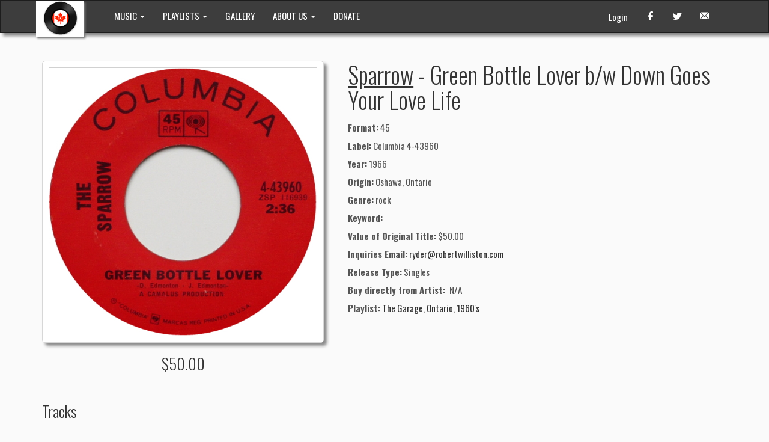

--- FILE ---
content_type: text/html; charset=utf-8
request_url: https://citizenfreak.com/titles/301868-sparrow-green-bottle-lover-b-w-down-goes-your-love-life
body_size: 16060
content:
<!DOCTYPE html>
<html>
<head>
  <title>Sparrow - Green Bottle Lover b/w Down Goes Your Love Life</title>
  <meta name="viewport" content="width=device-width, initial-scale=1.0">
  <meta name="description" content="">
  <meta name="keywords" content="">
  <link rel="shortcut icon" type="image/x-icon" href="/favicon.ico" />

  <meta name="csrf-param" content="authenticity_token" />
<meta name="csrf-token" content="ob18ellNdPtrPWmsylCrV8C6DFPf1n3U06ut_5MYha5iMJPFC0QfAfIbODR47T7dbhuulIvIfxw2-zkEzCq3Dw" />
  

  <link rel="stylesheet" href="/assets/application-81462418.css" data-turbo-track="reload" />
  <!-- CDN CSS -->
  <link rel="stylesheet" href="https://cdn.jsdelivr.net/npm/glightbox/dist/css/glightbox.min.css" media="all" />

  <!-- External JavaScript libraries -->
  <script src="https://cdn.jsdelivr.net/npm/jquery@3.7.1/dist/jquery.min.js" crossorigin="anonymous" defer="defer"></script>
  <script src="https://cdn.tiny.cloud/1/xwz1ldsika0ycwh6thnozqyncqkl9i4vebqegz7m54m4wj4n/tinymce/7/tinymce.min.js" referrerpolicy="origin" defer="defer"></script>
  <script src="https://cdn.jsdelivr.net/npm/glightbox/dist/js/glightbox.min.js" crossorigin="anonymous" defer="defer"></script>

  <script type="importmap" data-turbo-track="reload">{
  "imports": {
    "application": "/assets/application-ae9d7f86.js",
    "@hotwired/turbo-rails": "/assets/turbo.min-3a2e143f.js",
    "@hotwired/stimulus": "/assets/stimulus.min-4b1e420e.js",
    "@hotwired/stimulus-loading": "/assets/stimulus-loading-1fc53fe7.js",
    "jqvmap": "/assets/vendor/jqvmap/jquery.vmap-adced6d4.js",
    "jqvmap-world": "/assets/vendor/jqvmap/jquery.vmap.world-07525c5a.js",
    "jqvmap-canada": "/assets/vendor/jqvmap/jquery.vmap.canada-a8f89cb6.js",
    "bootstrap": "/assets/vendor/bootstrap-4c36f900.js",
    "jquery-ui": "https://cdn.jsdelivr.net/npm/jquery-ui@1.14.1/dist/jquery-ui.min.js",
    "@popperjs/core": "https://cdn.jsdelivr.net/npm/@popperjs/core@2.11.8/dist/umd/popper.min.js",
    "glightbox": "https://cdn.jsdelivr.net/npm/glightbox/dist/js/glightbox.min.js",
    "datatables.net": "https://cdn.datatables.net/1.13.8/js/jquery.dataTables.min.js",
    "utils/load_more": "/assets/utils/load_more-5a06aaa3.js",
    "utils/player": "/assets/utils/player-f6572c33.js",
    "controllers/application": "/assets/controllers/application-3f3d5175.js",
    "controllers/autocomplete_controller": "/assets/controllers/autocomplete_controller-e05e9f8e.js",
    "controllers/downloadable_tracks_controller": "/assets/controllers/downloadable_tracks_controller-63c37c13.js",
    "controllers/gallery_controller": "/assets/controllers/gallery_controller-5b2cfb43.js",
    "controllers": "/assets/controllers/index-770d6131.js",
    "controllers/inline_edit_controller": "/assets/controllers/inline_edit_controller-4d5e70aa.js",
    "controllers/job_progress_controller": "/assets/controllers/job_progress_controller-0b05a4ad.js",
    "controllers/map_controller": "/assets/controllers/map_controller-6e54ee1f.js",
    "controllers/more_and_all_controller": "/assets/controllers/more_and_all_controller-b731bc0e.js",
    "controllers/player_controller": "/assets/controllers/player_controller-bb5c5528.js",
    "controllers/playlist_track_controller": "/assets/controllers/playlist_track_controller-450b9df7.js",
    "controllers/scroller_controller": "/assets/controllers/scroller_controller-2528fb84.js",
    "controllers/tinymce_controller": "/assets/controllers/tinymce_controller-c663596a.js",
    "controllers/track_controller": "/assets/controllers/track_controller-ed1d95c1.js",
    "controllers/tracks_table_controller": "/assets/controllers/tracks_table_controller-fac504cb.js"
  }
}</script>
<link rel="modulepreload" href="/assets/application-ae9d7f86.js">
<link rel="modulepreload" href="/assets/turbo.min-3a2e143f.js">
<link rel="modulepreload" href="/assets/stimulus.min-4b1e420e.js">
<link rel="modulepreload" href="/assets/stimulus-loading-1fc53fe7.js">
<link rel="modulepreload" href="/assets/vendor/jqvmap/jquery.vmap-adced6d4.js">
<link rel="modulepreload" href="/assets/vendor/jqvmap/jquery.vmap.world-07525c5a.js">
<link rel="modulepreload" href="/assets/vendor/jqvmap/jquery.vmap.canada-a8f89cb6.js">
<link rel="modulepreload" href="/assets/vendor/bootstrap-4c36f900.js">
<link rel="modulepreload" href="https://cdn.jsdelivr.net/npm/jquery-ui@1.14.1/dist/jquery-ui.min.js">
<link rel="modulepreload" href="https://cdn.jsdelivr.net/npm/@popperjs/core@2.11.8/dist/umd/popper.min.js">
<link rel="modulepreload" href="https://cdn.jsdelivr.net/npm/glightbox/dist/js/glightbox.min.js">
<link rel="modulepreload" href="https://cdn.datatables.net/1.13.8/js/jquery.dataTables.min.js">
<link rel="modulepreload" href="/assets/utils/load_more-5a06aaa3.js">
<link rel="modulepreload" href="/assets/utils/player-f6572c33.js">
<link rel="modulepreload" href="/assets/controllers/application-3f3d5175.js">
<link rel="modulepreload" href="/assets/controllers/autocomplete_controller-e05e9f8e.js">
<link rel="modulepreload" href="/assets/controllers/downloadable_tracks_controller-63c37c13.js">
<link rel="modulepreload" href="/assets/controllers/gallery_controller-5b2cfb43.js">
<link rel="modulepreload" href="/assets/controllers/index-770d6131.js">
<link rel="modulepreload" href="/assets/controllers/inline_edit_controller-4d5e70aa.js">
<link rel="modulepreload" href="/assets/controllers/job_progress_controller-0b05a4ad.js">
<link rel="modulepreload" href="/assets/controllers/map_controller-6e54ee1f.js">
<link rel="modulepreload" href="/assets/controllers/more_and_all_controller-b731bc0e.js">
<link rel="modulepreload" href="/assets/controllers/player_controller-bb5c5528.js">
<link rel="modulepreload" href="/assets/controllers/playlist_track_controller-450b9df7.js">
<link rel="modulepreload" href="/assets/controllers/scroller_controller-2528fb84.js">
<link rel="modulepreload" href="/assets/controllers/tinymce_controller-c663596a.js">
<link rel="modulepreload" href="/assets/controllers/track_controller-ed1d95c1.js">
<link rel="modulepreload" href="/assets/controllers/tracks_table_controller-fac504cb.js">
<script type="module">import "application"</script>
  <meta name="sentry-trace" content="b86d1650bbe74b5c880b85f760435490-7b71bad761684a0c-0">
<meta name="baggage" content="sentry-trace_id=b86d1650bbe74b5c880b85f760435490,sentry-sample_rate=0.0,sentry-sample_rand=0.108042,sentry-sampled=false,sentry-environment=production,sentry-public_key=f68cfe97b30bde6696b25e8b078bc582">
  </head>
<body>
<nav id="headerNav" class="navbar navbar-inverse" role="navigation">
  <!-- Brand and toggle get grouped for better mobile display -->
  <div class="container">
    <div class="navbar-header">
      <button type="button" class="navbar-toggle" data-toggle="collapse" data-target="#navbarCollapse">
      <span class="sr-only">Toggle navigation</span>
        <span class="icon-bar"></span>
        <span class="icon-bar"></span>
        <span class="icon-bar"></span>
      </button>
      <a class="navbar-brand" href="/">
          <div style="background-color: #ffffff; margin-top: -15px; box-shadow: 2px 3px 3px #777777; padding: 0px 10px; margin-left: -10px; margin-right: 20px">
            <img style="max-width:60px" src="/images/mocm-logo.png">
          </div>
        <!--<span class="logo" >| MOCM |</span>-->
      </a>
    </div>
    <!-- Collect the nav links, forms, and other content for toggling -->
    <div class="collapse navbar-collapse" id="navbarCollapse">
      <ul class="nav navbar-nav">
        <li class="dropdown ">
          <a class="dropdown-toggle" data-toggle="dropdown" href="#">
            <!--<span class="icon-headphones"></span>-->
            MUSIC <span class="caret"></span>
          </a>
          <ul class="dropdown-menu" role="menu">
            <li><a href="/artists/featured">Featured Artists</a></li>
            <li><a href="/titles/advanced_search">Advanced Search</a></li>
            <li><a href="/artists/search">Artist Search</a></li>
          </ul>
        </li>
        <li class="dropdown ">
          <a class="dropdown-toggle" data-toggle="dropdown" href="#">
            PLAYLISTS <span class="caret"></span>
          </a>
          <ul class="dropdown-menu" role="menu">
            <li><a href="/playlists/search_by_region">Music by region</a></li>
            <li><a href="/playlists/search_by_decades">Music by decades</a></li>
            <li class="divider"></li>
              <li><a href="/playlistgroups/2">Genres, Rooms, &amp; Labels</a></li>
              <li><a href="/playlistgroups/1">Collections and Labels</a></li>
              <li><a href="/playlistgroups/3">User Playlists</a></li>
              <li><a href="/playlistgroups/10">Podcast</a></li>
              <li><a href="/playlistgroups/9">In Search of</a></li>
          </ul>
        </li>

        <li class="">
          <a href="/gallery">
            GALLERY
</a>        </li>

        <li class="dropdown ">
          <a class="dropdown-toggle" data-toggle="dropdown" href="#">
            ABOUT US <span class="caret"></span>
          </a>
          <ul class="dropdown-menu" role="menu">
            <li><a href="/pages/contact_info">Contact Info</a></li>
            <li><a href="/pages/our_history">Our History</a></li>
            <li><a href="/pages/our_friends">Our Friends</a></li>
            <li><a href="/pages/staff">Staff</a></li>
          </ul>
        </li>

        <li><a href="/pages/donate">DONATE</a></li>

      </ul>
      <ul class="nav navbar-nav navbar-right">
        <li><a href="http://www.facebook.com/#!/pages/Museum-of-Canadian-Music/127367983970462?ref=ts" target="_blank"><span class="icon-facebook"></span></a></li>
        <li><a href="http://twitter.com/MusCanMus" target="_blank"><span class="icon-twitter"></span></a></li>
        <li><a href="#"><span class="icon-envelope"></span></a></li>
      </ul>
      <p class="navbar-text pull-right">
          <a class="navbar-link" href="/users/sign_in">Login</a>
      </p>
    </div>
  </div>
</nav>
<div class="container">
  
  <div style="margin: 0 10px">
    <div class="row info">
  <div class="col-xs-12 col-sm-6 col-md-5">
    <div class="title-card-big">
      <img class="img-responsive" src="/derivations/logos/thumb/600/600/eyJpZCI6InRpdGxlcy9sb2dvcy8wMDAvMzAxLzg2OC9vcmlnaW5hbC90aGUtc3BhcnJvdy1ncmVlbi1ib3R0bGUtbG92ZXItMTk2Ni0yLmpwZyIsInN0b3JhZ2UiOiJzdG9yZSJ9?signature=f77a6cd00a54c399cc2856389bee623ef2e33a1aadf614c6fa6dfc2d51c2bf3c" />
    </div>
      <div class="price"><h3>$50.00</h3></div>
  </div>
  <div class="clearfix visible-xs-block"></div>
  <div class="col-xs-12 col-sm-6 col-md-7">
    <div class="text">
    <h1><a href="/artists/103380-sparrow">Sparrow</a> - Green Bottle Lover b/w Down Goes Your Love Life</h1>
      <p class="description">
        <strong>Format:</strong> 45<br/>
        <strong>Label:</strong> Columbia 4-43960<br/>
        <strong>Year:</strong> 1966<br/>
        <strong>Origin:</strong> Oshawa, Ontario<br/>
        <strong>Genre:</strong> rock<br/>
        <strong>Keyword: </strong> <br/>
        <strong>Value of Original Title:</strong> $50.00<br/>
        <strong>Inquiries Email:</strong> <a href="mailto:ryder@robertwilliston.com?body=Sparrow%20-%20Green%20Bottle%20Lover%20b%2Fw%20Down%20Goes%20Your%20Love%20Life&amp;subject=Check%20Availability">ryder@robertwilliston.com</a><br/>
        <strong>Release Type:</strong> Singles<br/>
        <strong>Buy directly from Artist: </strong>
        N/A
        
        <br/>
        <strong>Playlist:</strong>
        <a target="_blank" href="/playlists/25-the-garage">The Garage</a>, <a target="_blank" href="/playlists/120-ontario">Ontario</a>, <a target="_blank" href="/playlists/154-1960-s">1960&#39;s</a>
        <br/>
      </p>
    </div>
  </div>
</div>

<div data-controller="track"></div>

<div class="row">
  <div class="col-xs-12">
    <h3>Tracks</h3>
    <p>
      
    </p>
        <h4>
            
        </h4>
        <table class="table table-hover table-tracks-title">
          <thead>
            <tr>
              <th></th>
              <th class="hidden-xs"></th>
              <th>Track Name</th>
              <th class="hidden-xs">Length</th>
            </tr>
          </thead>
          <tbody>
              <tr id="track_995517" >
                <td>
                  <span class='icon'></span>
                </td>
                <td class="hidden-xs">1</td>
                <td>Green Bottle Lover</td>
                <td class="hidden-xs">02:39</td>
              </tr>
              <tr id="track_995518" >
                <td>
                  <span class='icon'></span>
                </td>
                <td class="hidden-xs">2</td>
                <td>Down Goes Your Love Life</td>
                <td class="hidden-xs"></td>
              </tr>
          </tbody>
        </table>
  </div>
</div>

<div class="row" data-controller="gallery">
  <div class="col-xs-12">
    <h3>Photos</h3>
    
  </div>
</div>

<div class="row">
  <div id="photos">
  <div class="col-xs-12 col-sm-6 col-md-4 col-lg-3 photo">
  <div class="card">
    <a class="glightbox" data-gallery="photos-gallery" data-type="image" title="Sparrow - Green Bottle Lover b/w Down Goes Your Love Life" href="/derivations/photos/full/eyJpZCI6InBob3Rvcy9pbWFnZXMvMDAwLzAxMy84ODMvb3JpZ2luYWwvdGhlLXNwYXJyb3ctZ3JlZW4tYm90dGxlLWxvdmVyLTE5NjYtMy5qcGciLCJzdG9yYWdlIjoic3RvcmUifQ?signature=abda2d243715fa37686e24a16fd1672033806e1fa6cb34aa33efeff2bccaca80">
      <img class="img-responsive center-block" src="/derivations/photos/thumb/300/300/eyJpZCI6InBob3Rvcy9pbWFnZXMvMDAwLzAxMy84ODMvb3JpZ2luYWwvdGhlLXNwYXJyb3ctZ3JlZW4tYm90dGxlLWxvdmVyLTE5NjYtMy5qcGciLCJzdG9yYWdlIjoic3RvcmUifQ?signature=ddedcc71a82691c6ad36e61e9702cb78daf8e4d0bc18e953f9b3bdacac724d1d" />
</a>    <p class="inner2">
      Sparrow - Green Bottle Lover b/w Down Goes Your Love Life
    </p>
  </div>
</div>

<div class="clearfix visible-xs-block"></div>
<div class="col-xs-12 col-sm-6 col-md-4 col-lg-3 photo">
  <div class="card">
    <a class="glightbox" data-gallery="photos-gallery" data-type="image" title="Green Bottle Lover b/w Down Goes Your Love Life" href="/derivations/photos/full/eyJpZCI6InBob3Rvcy9pbWFnZXMvMDAwLzAxMy84ODIvb3JpZ2luYWwvdGhlLXNwYXJyb3ctZ3JlZW4tYm90dGxlLWxvdmVyLTE5NjYtMi5qcGciLCJzdG9yYWdlIjoic3RvcmUifQ?signature=eeaca2c224ff7486a2acfa2bd58e04d7f479a23719b4fa207f2a79a5186cbe11">
      <img class="img-responsive center-block" src="/derivations/photos/thumb/300/300/eyJpZCI6InBob3Rvcy9pbWFnZXMvMDAwLzAxMy84ODIvb3JpZ2luYWwvdGhlLXNwYXJyb3ctZ3JlZW4tYm90dGxlLWxvdmVyLTE5NjYtMi5qcGciLCJzdG9yYWdlIjoic3RvcmUifQ?signature=e038a1f2b95448131cd444645aa70709e6a456fe5b0f2094cc2caa52a08752c5" />
</a>    <p class="inner2">
      Green Bottle Lover b/w Down Goes Your Love Life
    </p>
  </div>
</div>

<div class="clearfix visible-xs-block"></div><div class="clearfix visible-sm-block"></div>

  </div>
</div>

<div class="row">
  <div class="col-xs-12">
    <h3>Videos</h3>
    <p>No Video</p>

  </div>
</div>
<div class="row">
  
</div>

<div class="row">
  <div class="col-xs-12">
    <h3>Information/Write-up</h3>
    <p>
      No Information/Write-up
      <p></p>
    </p>
  </div>
</div>


<div class="row">
  <div class="col-xs-12">
    <h3>Comments</h3>


    <div id="comments">
      <div id="no-comments">
  <p>No Comments</p>
</div>
    </div>
  </div>
</div>


<audio id="player"></audio>

  </div>
</div>
<nav id="footerNav" class="navbar navbar-default top20" role="navigation">
  <!-- Brand and toggle get grouped for better mobile display -->
  <div class="container">
    <div class="navbar-header">
      <a class="navbar-brand" href="#">
        <!--<img style="max-width:36px; margin-top: -7px;" src="/images/footer-logo.png">-->
        <span class="logo" >| MOCM |</span>
      </a>
      <p class="navbar-text">&copy Museum of Canadian Music.</p>
    </div>
  </div>
</nav>

<script>
  (function(i,s,o,g,r,a,m){i['GoogleAnalyticsObject']=r;i[r]=i[r]||function(){
    (i[r].q=i[r].q||[]).push(arguments)},i[r].l=1*new Date();a=s.createElement(o),
          m=s.getElementsByTagName(o)[0];a.async=1;a.src=g;m.parentNode.insertBefore(a,m)
  })(window,document,'script','//www.google-analytics.com/analytics.js','ga');

  ga('create', 'UA-17148528-2', 'auto');
  ga('send', 'pageview');

</script>

</body>
</html>


--- FILE ---
content_type: text/javascript
request_url: https://citizenfreak.com/assets/controllers/job_progress_controller-0b05a4ad.js
body_size: 349
content:
import { Controller } from '@hotwired/stimulus'

export default class extends Controller {
  connect () {
    this.startPolling()
  }

  disconnect () {
    this.stopPolling()
  }

  startPolling () {
    const poll = () => {
      $.get('/pages/jobs_progress', (data) => {
        // TODO use targets
        $('#jobs').html(data)
      })

      // Save timeout ID so we can cancel it later
      this.pollTimeout = setTimeout(poll, 5000)
    }

    poll()
  }

  stopPolling () {
    if (this.pollTimeout) {
      clearTimeout(this.pollTimeout)
      this.pollTimeout = null
    }
  }
}


--- FILE ---
content_type: text/javascript
request_url: https://citizenfreak.com/assets/utils/player-f6572c33.js
body_size: 4006
content:
// 2s debounce for retrying playback after transient stalls: long enough to avoid rapid
// back-to-back retries during brief buffering glitches, but short enough to recover quickly.
const RETRY_DEBOUNCE_MS = 2000;

export function endsWith(str, suffix) {
  return str.indexOf(suffix, str.length - suffix.length) !== -1;
}

function withBust(url) {
  const newUrl = new URL(url, window.location.origin);
  newUrl.searchParams.set('t', Date.now());
  return newUrl.toString();
}

function stopPlayerUI() {
  $('[data-mp3]').removeClass().addClass('idle');
  $('#player')[0].pause();
  $('#play').find('span').first().removeClass().addClass('icon-play');
  $('#play').find('span').last().html('Play');
}

function setPlayerSrc(player, url) {
  player.src = url;
  player.load();
}

export function trackClick(tr, target = null) {
  if ((target !== null) && (target.hasClass('no-play') || (target.parents('.no-play').length !== 0))) {
    return;
  }

  if (tr.length === 0) {
    stopPlayerUI();
    return;
  }

  const mp3Path = tr.attr('data-mp3');
  const player = $('#player')[0];

  $('[data-mp3]').removeClass().addClass('idle');

  let play = false;

  const currentSrc = player.currentSrc || player.src || '';
  const sameTrack = currentSrc && (endsWith(currentSrc, mp3Path) || currentSrc.includes(mp3Path));

  if (!sameTrack) {
    setPlayerSrc(player, withBust(mp3Path));
    play = true;
  } else if (!player.paused) {
    player.pause();
    tr.addClass('pause');
    $('#play').find('span').first().removeClass().addClass('icon-play');
    $('#play').find('span').last().html('Play');
  } else {
    play = true;
  }

  if (play) {
    player.play()?.catch(() => {});
    tr.addClass('playing');
    $('#play').find('span').first().removeClass().addClass('icon-pause');
    return $('#play').find('span').last().html('Pause');
  }
}

export function playNextTrack() {
  const tracks = $('[data-mp3]').toArray();
  if (!tracks.length) return;

  const nextTr = tracks[($.inArray($('.playing, .pause')[0], tracks) + 1) % tracks.length];
  return trackClick($(nextTr));
};

export function playPreviousTrack() {
  const prevTr = $('.playing, .pause').prev('[data-mp3]');
  return trackClick(prevTr);
};

function retryFromCurrentTr(player) {
  const tr = $('.playing, .pause').first();
  if (!tr.length) return;

  if (player.dataset.retrying === '1') {
    player.dataset.retrying = '0';
    stopPlayerUI();
    return;
  }

  player.dataset.retrying = '1';
  setPlayerSrc(player, withBust(tr.attr('data-mp3')));

  const playPromise = player.play();
  if (playPromise && typeof playPromise.finally === 'function') {
    playPromise.finally(() => { player.dataset.retrying = '0'; });
  } else {
    player.dataset.retrying = '0';
  }
}

export function playerInit() {
  $('[data-mp3]').removeClass().addClass('idle');

  $('[data-mp3]').click(function (e) {
    return trackClick($(this), $(e.target));
  });

  const player = $('#player')[0];

  let retryTimer = null;

  function scheduleRetry() {
    if ($('.playing, .pause').length === 0) return;
    if (retryTimer) return;

    retryTimer = setTimeout(() => {
      retryTimer = null;
      retryFromCurrentTr(player);
    }, RETRY_DEBOUNCE_MS);
  }

  function cancelRetry() {
    if (!retryTimer) return;
    clearTimeout(retryTimer);
    retryTimer = null;
  }

  $('#player').on('ended', () => playNextTrack());

  $('#player').on('waiting stalled', scheduleRetry);

  $('#player').on('playing canplay loadeddata timeupdate progress', cancelRetry);

  $('#player').on('error', () => {
    cancelRetry();
    retryFromCurrentTr(player);
  });

  $('#previous').click(() => playPreviousTrack());

  $('#play').click(function () {
    if ($('.playing, .pause').length !== 0) {
      return trackClick($('.playing, .pause').first());
    } else {
      return trackClick($('[data-mp3]').first());
    }
  });

  $('#next').click(() => playNextTrack());

  return $('#shuffle').click(function () {
    const rows = $('#tracks').find('tbody>tr');
    let i = rows.length - 1;

    while (i > 0) {
      const j = Math.floor(Math.random() * (i + 1));
      const temp = rows[i];
      rows.eq(i - 1).after(rows[j]);
      rows.eq(j - 1).after(temp);
      i--;
    }
  });
}
